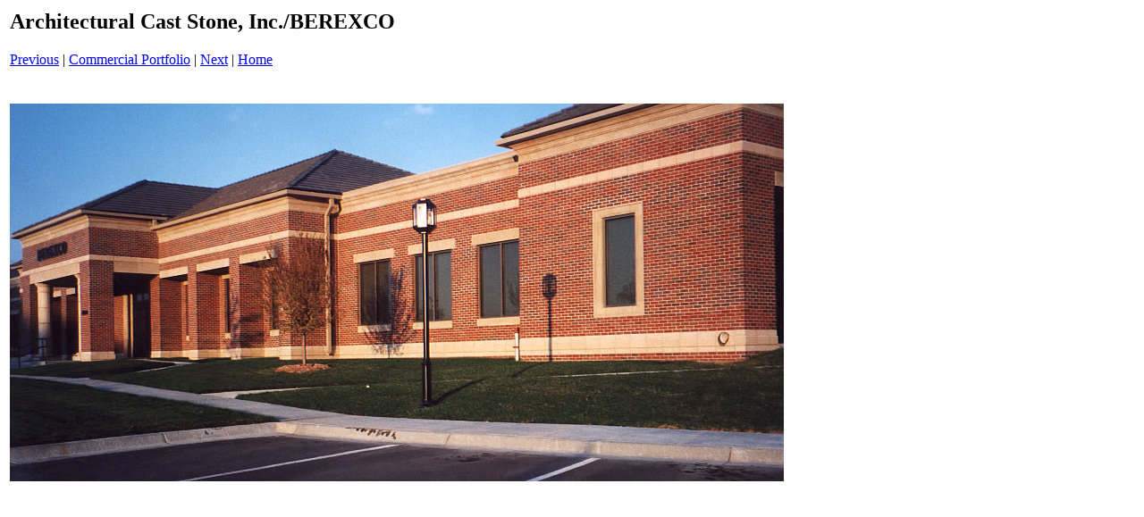

--- FILE ---
content_type: text/html
request_url: https://architecturalcaststone.com/Portfolios/CommercialAlbum/pages/BEREXCO_jpg.htm
body_size: 903
content:
<html>
<head>
<title>Architectural Cast Stone, INc. / BEREXCO.jpg</title>
</head>
<body bgcolor="#ffffff">
<table border=0>
<tr>
<td align="left"><h2>Architectural Cast Stone, Inc./BEREXCO</h2>
  <a href="BellTower_jpg.htm">Previous</a> | <a href="../Commercial.htm">Commercial
  Portfolio</a><a href="../index.htm"></a> | <a href="CommerceBank_jpg.htm">Next</a>  |
  <a href="../../../index.htm">Home</a><br>
  <br></td>
</tr>

<tr>
<td align="center">
<br>
<a href="../images/BEREXCO.jpg"><img src="../images/BEREXCO.jpg" border=0></a><br>
</td>
</tr>
</table>
<script type="text/javascript">

  var _gaq = _gaq || [];
  _gaq.push(['_setAccount', 'UA-25740540-3']);
  _gaq.push(['_trackPageview']);

  (function() {
    var ga = document.createElement('script'); ga.type = 'text/javascript'; ga.async = true;
    ga.src = ('https:' == document.location.protocol ? 'https://ssl' : 'http://www') + '.google-analytics.com/ga.js';
    var s = document.getElementsByTagName('script')[0]; s.parentNode.insertBefore(ga, s);
  })();

</script>
</body>
</html>